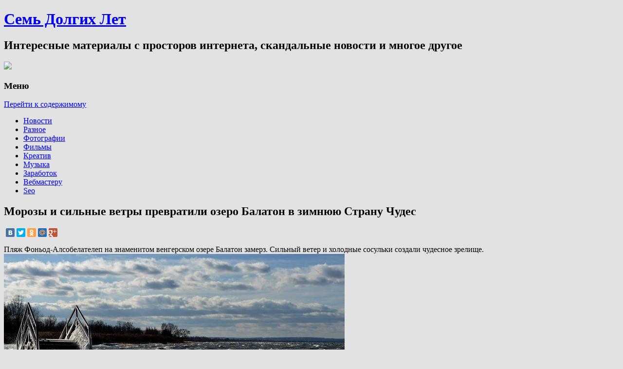

--- FILE ---
content_type: text/html; charset=UTF-8
request_url: http://7ly.ru/2019/01/11/morozy-i-silnye-vetry-prevratili-oze/
body_size: 14152
content:
<!DOCTYPE html>
<!--[if IE 7 | IE 8]>
<html class="ie" lang="ru-RU">
<![endif]-->
<!--[if !(IE 7) | !(IE 8)  ]><!-->
<html lang="ru-RU">
<!--<![endif]-->
<head>
<meta charset="UTF-8" />
<meta name="viewport" content="width=device-width" />
<title>Морозы и сильные ветры превратили озеро Балатон в зимнюю Страну Чудес</title>
<link rel="profile" href="http://gmpg.org/xfn/11" />
<link rel="pingback" href="http://7ly.ru/xmlrpc.php" />
<!--[if lt IE 9]>
<script src="http://7ly.ru/wp-content/themes/twentytwelve/js/html5.js" type="text/javascript"></script>
<![endif]-->

<!-- All in One SEO Pack 2.3.11.4 by Michael Torbert of Semper Fi Web Design[240,319] -->
<meta name="description"  content="Пляж Фоньод-Алсобелателеп на знаменитом венгерском озере Балатон замерз. Сильный ветер и холодные сосульки создали чудесное зрелище. Балатон – самое большое" />

<meta name="keywords"  content="венгрия,красота,места,пейзажная фотография,позитив,туризм,фото" />

<link rel="canonical" href="http://7ly.ru/2019/01/11/morozy-i-silnye-vetry-prevratili-oze/" />
<!-- /all in one seo pack -->
<link rel='dns-prefetch' href='//fonts.googleapis.com' />
<link rel='dns-prefetch' href='//s.w.org' />
<link rel="alternate" type="application/rss+xml" title="Семь Долгих Лет &raquo; Лента" href="http://7ly.ru/feed/" />
<link rel="alternate" type="application/rss+xml" title="Семь Долгих Лет &raquo; Лента комментариев" href="http://7ly.ru/comments/feed/" />
<link rel="alternate" type="application/rss+xml" title="Семь Долгих Лет &raquo; Лента комментариев к &laquo;Морозы и сильные ветры превратили озеро Балатон в зимнюю Страну Чудес&raquo;" href="http://7ly.ru/2019/01/11/morozy-i-silnye-vetry-prevratili-oze/feed/" />
		<script type="text/javascript">
			window._wpemojiSettings = {"baseUrl":"https:\/\/s.w.org\/images\/core\/emoji\/11\/72x72\/","ext":".png","svgUrl":"https:\/\/s.w.org\/images\/core\/emoji\/11\/svg\/","svgExt":".svg","source":{"concatemoji":"http:\/\/7ly.ru\/wp-includes\/js\/wp-emoji-release.min.js?ver=4.9.28"}};
			!function(e,a,t){var n,r,o,i=a.createElement("canvas"),p=i.getContext&&i.getContext("2d");function s(e,t){var a=String.fromCharCode;p.clearRect(0,0,i.width,i.height),p.fillText(a.apply(this,e),0,0);e=i.toDataURL();return p.clearRect(0,0,i.width,i.height),p.fillText(a.apply(this,t),0,0),e===i.toDataURL()}function c(e){var t=a.createElement("script");t.src=e,t.defer=t.type="text/javascript",a.getElementsByTagName("head")[0].appendChild(t)}for(o=Array("flag","emoji"),t.supports={everything:!0,everythingExceptFlag:!0},r=0;r<o.length;r++)t.supports[o[r]]=function(e){if(!p||!p.fillText)return!1;switch(p.textBaseline="top",p.font="600 32px Arial",e){case"flag":return s([55356,56826,55356,56819],[55356,56826,8203,55356,56819])?!1:!s([55356,57332,56128,56423,56128,56418,56128,56421,56128,56430,56128,56423,56128,56447],[55356,57332,8203,56128,56423,8203,56128,56418,8203,56128,56421,8203,56128,56430,8203,56128,56423,8203,56128,56447]);case"emoji":return!s([55358,56760,9792,65039],[55358,56760,8203,9792,65039])}return!1}(o[r]),t.supports.everything=t.supports.everything&&t.supports[o[r]],"flag"!==o[r]&&(t.supports.everythingExceptFlag=t.supports.everythingExceptFlag&&t.supports[o[r]]);t.supports.everythingExceptFlag=t.supports.everythingExceptFlag&&!t.supports.flag,t.DOMReady=!1,t.readyCallback=function(){t.DOMReady=!0},t.supports.everything||(n=function(){t.readyCallback()},a.addEventListener?(a.addEventListener("DOMContentLoaded",n,!1),e.addEventListener("load",n,!1)):(e.attachEvent("onload",n),a.attachEvent("onreadystatechange",function(){"complete"===a.readyState&&t.readyCallback()})),(n=t.source||{}).concatemoji?c(n.concatemoji):n.wpemoji&&n.twemoji&&(c(n.twemoji),c(n.wpemoji)))}(window,document,window._wpemojiSettings);
		</script>
		<style type="text/css">
img.wp-smiley,
img.emoji {
	display: inline !important;
	border: none !important;
	box-shadow: none !important;
	height: 1em !important;
	width: 1em !important;
	margin: 0 .07em !important;
	vertical-align: -0.1em !important;
	background: none !important;
	padding: 0 !important;
}
</style>
<link rel='stylesheet' id='yarppWidgetCss-css'  href='http://7ly.ru/wp-content/plugins/yet-another-related-posts-plugin/style/widget.css?ver=4.9.28' type='text/css' media='all' />
<link rel='stylesheet' id='wp-pagenavi-css'  href='http://7ly.ru/wp-content/plugins/wp-pagenavi/pagenavi-css.css?ver=2.70' type='text/css' media='all' />
<link rel='stylesheet' id='twentytwelve-fonts-css'  href='http://fonts.googleapis.com/css?family=Open+Sans:400italic,700italic,400,700&#038;subset=latin,latin-ext' type='text/css' media='all' />
<link rel='stylesheet' id='twentytwelve-style-css'  href='http://7ly.ru/wp-content/themes/twentytwelve/style.css?ver=4.9.28' type='text/css' media='all' />
<script type='text/javascript' src='http://7ly.ru/wp-includes/js/jquery/jquery.js?ver=1.12.4'></script>
<script type='text/javascript' src='http://7ly.ru/wp-includes/js/jquery/jquery-migrate.min.js?ver=1.4.1'></script>
<link rel='https://api.w.org/' href='http://7ly.ru/wp-json/' />
<link rel="EditURI" type="application/rsd+xml" title="RSD" href="http://7ly.ru/xmlrpc.php?rsd" />
<link rel="wlwmanifest" type="application/wlwmanifest+xml" href="http://7ly.ru/wp-includes/wlwmanifest.xml" /> 
<link rel='prev' title='Siri стала идеальным компаньоном для рэперов' href='http://7ly.ru/2019/01/11/siri-stala-idealnym-kompanonom-dlya-ryep/' />
<link rel='next' title='Отважная корова сбежала по пути на бойню и родила чудесного теленка' href='http://7ly.ru/2019/01/11/otvazhnaya-korova-sbezhala-po-puti-na-boy/' />
<meta name="generator" content="WordPress 4.9.28" />
<link rel='shortlink' href='http://7ly.ru/?p=49201' />
<link rel="alternate" type="application/json+oembed" href="http://7ly.ru/wp-json/oembed/1.0/embed?url=http%3A%2F%2F7ly.ru%2F2019%2F01%2F11%2Fmorozy-i-silnye-vetry-prevratili-oze%2F" />
<link rel="alternate" type="text/xml+oembed" href="http://7ly.ru/wp-json/oembed/1.0/embed?url=http%3A%2F%2F7ly.ru%2F2019%2F01%2F11%2Fmorozy-i-silnye-vetry-prevratili-oze%2F&#038;format=xml" />
<link rel="stylesheet" type="text/css"  href="http://7ly.ru/wp-content/plugins/wp-asc/wp-asc.css" media="screen" /><script type="text/javascript" src="http://7ly.ru/wp-content/plugins/wp-asc/jquery.js"></script><script type="text/javascript" src="http://7ly.ru/wp-content/plugins/wp-asc/wp-asc.js"></script><script type="text/javascript" src="http://7ly.ru/wp-content/plugins/wp-asc/wp-asc-load.js"></script><script type='text/javascript' src='http://7ly.ru/wp-includes/js/tw-sack.min.js?ver=1.6.1'></script>
        <!-- WP DS Blog Map Function -->
        <link rel="stylesheet" href="http://7ly.ru/wp-content/plugins/wp-ds-blog-map/wp-ds-blogmap.css" type="text/css" media="screen" />
                <!-- END WP DS Blog Map Function -->
<!-- <meta name="NextGEN" version="2.1.77" /> -->
<style type="text/css" id="custom-background-css">
body.custom-background { background-color: #e2e2e2; }
</style>
<script type="text/javascript">

  var _gaq = _gaq || [];
  _gaq.push(['_setAccount', 'UA-19005003-1']);
  _gaq.push(['_trackPageview']);

  (function() {
    var ga = document.createElement('script'); ga.type = 'text/javascript'; ga.async = true;
    ga.src = ('https:' == document.location.protocol ? 'https://ssl' : 'http://www') + '.google-analytics.com/ga.js';
    var s = document.getElementsByTagName('script')[0]; s.parentNode.insertBefore(ga, s);
  })();

</script>

<script src="//yandex.st/share/cnt.share.js"></script>

<script type="text/javascript" src="//vk.com/js/api/openapi.js?74"></script>

<script type="text/javascript">
  VK.init({apiId: 4557367, onlyWidgets: true});
</script>

<link rel='stylesheet' id='yarppRelatedCss-css'  href='http://7ly.ru/wp-content/plugins/yet-another-related-posts-plugin/style/related.css?ver=4.9.28' type='text/css' media='all' />
</head>

<body class="post-template-default single single-post postid-49201 single-format-standard custom-background custom-font-enabled">
<div id="page" class="hfeed site">
	<header id="masthead" class="site-header" role="banner">
		<hgroup id="header" class="ir">
			<h1 class="site-title"><a href="http://7ly.ru/" title="Семь Долгих Лет" rel="home">Семь Долгих Лет</a></h1>
			<h2 class="site-description">Интересные материалы с просторов интернета, скандальные новости и многое другое</h2>

		</hgroup>

		<div class="header-ads">
				
<a href="http://www.gogetlinks.net/?inv=uh5780" target=_blank><img src="/images/ban/ggl_468x60_2.gif"></a>



		</div>

		<nav id="site-navigation" class="main-navigation" role="navigation">
			<h3 class="menu-toggle">Меню</h3>
			<div class="skip-link assistive-text"><a href="#content" title="Перейти к содержимому">Перейти к содержимому</a></div>
			<div class="menu-rubriki-container"><ul id="menu-rubriki" class="nav-menu"><li id="menu-item-7642" class="menu-item menu-item-type-taxonomy menu-item-object-category menu-item-7642"><a href="http://7ly.ru/category/news/">Новости</a></li>
<li id="menu-item-7643" class="menu-item menu-item-type-taxonomy menu-item-object-category menu-item-7643"><a href="http://7ly.ru/category/raznoe/">Разное</a></li>
<li id="menu-item-7645" class="menu-item menu-item-type-taxonomy menu-item-object-category current-post-ancestor current-menu-parent current-post-parent menu-item-7645"><a href="http://7ly.ru/category/photo/">Фотографии</a></li>
<li id="menu-item-7644" class="menu-item menu-item-type-taxonomy menu-item-object-category menu-item-7644"><a href="http://7ly.ru/category/films/">Фильмы</a></li>
<li id="menu-item-7640" class="menu-item menu-item-type-taxonomy menu-item-object-category menu-item-7640"><a href="http://7ly.ru/category/creative/">Креатив</a></li>
<li id="menu-item-7641" class="menu-item menu-item-type-taxonomy menu-item-object-category menu-item-7641"><a href="http://7ly.ru/category/musick/">Музыка</a></li>
<li id="menu-item-7639" class="menu-item menu-item-type-taxonomy menu-item-object-category menu-item-7639"><a href="http://7ly.ru/category/money/">Заработок</a></li>
<li id="menu-item-7638" class="menu-item menu-item-type-taxonomy menu-item-object-category menu-item-7638"><a href="http://7ly.ru/category/webmaster/">Вебмастеру</a></li>
<li id="menu-item-7637" class="menu-item menu-item-type-taxonomy menu-item-object-category menu-item-7637"><a href="http://7ly.ru/category/seo/">Seo</a></li>
</ul></div>		</nav><!-- #site-navigation -->

			</header><!-- #masthead -->

	<div id="main" class="wrapper">
	<div id="primary" class="site-content">
		<div id="content" role="main">

											
	<article id="post-49201" class="post-49201 post type-post status-publish format-standard hentry category-krasota category-ochevidnoe-neveroyatnoe category-pozitiv-2 category-priroda-2 category-puteshestviya-2 category-set category-strany-i-narody category-turizm-2 category-photo tag-vengriya tag-krasota tag-mesta tag-peyzazhnaya-fotografiya tag-pozitiv tag-turizm tag-foto">
				<header class="entry-header">
									<h1 class="entry-title">Морозы и сильные ветры превратили озеро Балатон в зимнюю Страну Чудес</h1>
										<!--<div class="comments-link">
					<a href="http://7ly.ru/2019/01/11/morozy-i-silnye-vetry-prevratili-oze/#respond"><span class="leave-reply">Высказаться</span></a>				</div>-->
			
			<div style="clear: both; margin-top: 15px;">
			<div class="yashare-auto-init" data-yashareLink="http://7ly.ru/2019/01/11/morozy-i-silnye-vetry-prevratili-oze/" data-yashareTitle="Морозы и сильные ветры превратили озеро Балатон в зимнюю Страну Чудес" data-yashareQuickServices="vkontakte,facebook,twitter,odnoklassniki,moimir,gplus,yaru" data-yashareTheme="counter" data-yashareType="small"></div>
			</div>

		</header><!-- .entry-header -->

				<div class="entry-content">
							<p>Пляж Фоньод-Алсобелателеп на знаменитом венгерском озере Балатон замерз. Сильный ветер и холодные сосульки создали чудесное зрелище. <img class="aligncenter size-full wp-image-49207" src="http://7ly.ru/wp-content/uploads/2019/01/Wonderful-Balaton-lake-5c35ac6f2be31__700.jpg" alt="" width="700" height="467" srcset="http://7ly.ru/wp-content/uploads/2019/01/Wonderful-Balaton-lake-5c35ac6f2be31__700.jpg 700w, http://7ly.ru/wp-content/uploads/2019/01/Wonderful-Balaton-lake-5c35ac6f2be31__700-300x200.jpg 300w, http://7ly.ru/wp-content/uploads/2019/01/Wonderful-Balaton-lake-5c35ac6f2be31__700-624x416.jpg 624w" sizes="(max-width: 700px) 100vw, 700px" /><span id="more-49201"></span> Балатон – самое большое озеро в центральной Европе. <img class="aligncenter size-full wp-image-49221" src="http://7ly.ru/wp-content/uploads/2019/01/Wonderful-Balaton-lake-5c35aaf9b4999__700.jpg" alt="" width="700" height="467" srcset="http://7ly.ru/wp-content/uploads/2019/01/Wonderful-Balaton-lake-5c35aaf9b4999__700.jpg 700w, http://7ly.ru/wp-content/uploads/2019/01/Wonderful-Balaton-lake-5c35aaf9b4999__700-300x200.jpg 300w, http://7ly.ru/wp-content/uploads/2019/01/Wonderful-Balaton-lake-5c35aaf9b4999__700-624x416.jpg 624w" sizes="(max-width: 700px) 100vw, 700px" />Оно славится и несколькими интересными фактами. <img class="aligncenter size-full wp-image-49203" src="http://7ly.ru/wp-content/uploads/2019/01/Wonderful-Balaton-lake-5c35abb4577f0__700.jpg" alt="" width="700" height="467" srcset="http://7ly.ru/wp-content/uploads/2019/01/Wonderful-Balaton-lake-5c35abb4577f0__700.jpg 700w, http://7ly.ru/wp-content/uploads/2019/01/Wonderful-Balaton-lake-5c35abb4577f0__700-300x200.jpg 300w, http://7ly.ru/wp-content/uploads/2019/01/Wonderful-Balaton-lake-5c35abb4577f0__700-624x416.jpg 624w" sizes="(max-width: 700px) 100vw, 700px" /> Один из них – средний уровень радиоактивности его воды. <img class="aligncenter size-full wp-image-49202" src="http://7ly.ru/wp-content/uploads/2019/01/Wonderful-Balaton-lake-5c35ab8e217f1__700.jpg" alt="" width="700" height="467" srcset="http://7ly.ru/wp-content/uploads/2019/01/Wonderful-Balaton-lake-5c35ab8e217f1__700.jpg 700w, http://7ly.ru/wp-content/uploads/2019/01/Wonderful-Balaton-lake-5c35ab8e217f1__700-300x200.jpg 300w, http://7ly.ru/wp-content/uploads/2019/01/Wonderful-Balaton-lake-5c35ab8e217f1__700-624x416.jpg 624w" sizes="(max-width: 700px) 100vw, 700px" />Шокированы? На самом деле тут нет ничего страшного. <img class="aligncenter size-full wp-image-49222" src="http://7ly.ru/wp-content/uploads/2019/01/Wonderful-Balaton-lake-5c35aafe7ed63__700.jpg" alt="" width="700" height="1050" srcset="http://7ly.ru/wp-content/uploads/2019/01/Wonderful-Balaton-lake-5c35aafe7ed63__700.jpg 700w, http://7ly.ru/wp-content/uploads/2019/01/Wonderful-Balaton-lake-5c35aafe7ed63__700-200x300.jpg 200w, http://7ly.ru/wp-content/uploads/2019/01/Wonderful-Balaton-lake-5c35aafe7ed63__700-683x1024.jpg 683w, http://7ly.ru/wp-content/uploads/2019/01/Wonderful-Balaton-lake-5c35aafe7ed63__700-624x936.jpg 624w" sizes="(max-width: 700px) 100vw, 700px" />Вода Балатона содержит растворенные газы и минералы.  <img class="aligncenter size-full wp-image-49223" src="http://7ly.ru/wp-content/uploads/2019/01/Wonderful-Balaton-lake-5c35ab6c1c9c1__700.jpg" alt="" width="700" height="467" srcset="http://7ly.ru/wp-content/uploads/2019/01/Wonderful-Balaton-lake-5c35ab6c1c9c1__700.jpg 700w, http://7ly.ru/wp-content/uploads/2019/01/Wonderful-Balaton-lake-5c35ab6c1c9c1__700-300x200.jpg 300w, http://7ly.ru/wp-content/uploads/2019/01/Wonderful-Balaton-lake-5c35ab6c1c9c1__700-624x416.jpg 624w" sizes="(max-width: 700px) 100vw, 700px" />Потому она не только не опасна, но очень полезна при ревматических и нервных расстройствах, для послеоперационного восстановления и т. п.<img class="aligncenter size-full wp-image-49220" src="http://7ly.ru/wp-content/uploads/2019/01/Wonderful-Balaton-lake-5c35aa1129dd1__700.jpg" alt="" width="700" height="467" srcset="http://7ly.ru/wp-content/uploads/2019/01/Wonderful-Balaton-lake-5c35aa1129dd1__700.jpg 700w, http://7ly.ru/wp-content/uploads/2019/01/Wonderful-Balaton-lake-5c35aa1129dd1__700-300x200.jpg 300w, http://7ly.ru/wp-content/uploads/2019/01/Wonderful-Balaton-lake-5c35aa1129dd1__700-624x416.jpg 624w" sizes="(max-width: 700px) 100vw, 700px" /> <img class="aligncenter size-full wp-image-49219" src="http://7ly.ru/wp-content/uploads/2019/01/Wonderful-Balaton-lake-5c35a98373895__700.jpg" alt="" width="700" height="467" srcset="http://7ly.ru/wp-content/uploads/2019/01/Wonderful-Balaton-lake-5c35a98373895__700.jpg 700w, http://7ly.ru/wp-content/uploads/2019/01/Wonderful-Balaton-lake-5c35a98373895__700-300x200.jpg 300w, http://7ly.ru/wp-content/uploads/2019/01/Wonderful-Balaton-lake-5c35a98373895__700-624x416.jpg 624w" sizes="(max-width: 700px) 100vw, 700px" /><img class="aligncenter size-full wp-image-49205" src="http://7ly.ru/wp-content/uploads/2019/01/Wonderful-Balaton-lake-5c35abcbe8e45__700.jpg" alt="" width="700" height="467" srcset="http://7ly.ru/wp-content/uploads/2019/01/Wonderful-Balaton-lake-5c35abcbe8e45__700.jpg 700w, http://7ly.ru/wp-content/uploads/2019/01/Wonderful-Balaton-lake-5c35abcbe8e45__700-300x200.jpg 300w, http://7ly.ru/wp-content/uploads/2019/01/Wonderful-Balaton-lake-5c35abcbe8e45__700-624x416.jpg 624w" sizes="(max-width: 700px) 100vw, 700px" /> <img class="aligncenter size-full wp-image-49218" src="http://7ly.ru/wp-content/uploads/2019/01/Wonderful-Balaton-lake-5c35a977c4f59__700.jpg" alt="" width="700" height="467" srcset="http://7ly.ru/wp-content/uploads/2019/01/Wonderful-Balaton-lake-5c35a977c4f59__700.jpg 700w, http://7ly.ru/wp-content/uploads/2019/01/Wonderful-Balaton-lake-5c35a977c4f59__700-300x200.jpg 300w, http://7ly.ru/wp-content/uploads/2019/01/Wonderful-Balaton-lake-5c35a977c4f59__700-624x416.jpg 624w" sizes="(max-width: 700px) 100vw, 700px" /> <img class="aligncenter size-full wp-image-49216" src="http://7ly.ru/wp-content/uploads/2019/01/Wonderful-Balaton-lake-5c35b093eaae4__700.jpg" alt="" width="700" height="467" srcset="http://7ly.ru/wp-content/uploads/2019/01/Wonderful-Balaton-lake-5c35b093eaae4__700.jpg 700w, http://7ly.ru/wp-content/uploads/2019/01/Wonderful-Balaton-lake-5c35b093eaae4__700-300x200.jpg 300w, http://7ly.ru/wp-content/uploads/2019/01/Wonderful-Balaton-lake-5c35b093eaae4__700-624x416.jpg 624w" sizes="(max-width: 700px) 100vw, 700px" /> <img class="aligncenter size-full wp-image-49217" src="http://7ly.ru/wp-content/uploads/2019/01/Wonderful-Balaton-lake-5c35a97e06174__700.jpg" alt="" width="700" height="467" srcset="http://7ly.ru/wp-content/uploads/2019/01/Wonderful-Balaton-lake-5c35a97e06174__700.jpg 700w, http://7ly.ru/wp-content/uploads/2019/01/Wonderful-Balaton-lake-5c35a97e06174__700-300x200.jpg 300w, http://7ly.ru/wp-content/uploads/2019/01/Wonderful-Balaton-lake-5c35a97e06174__700-624x416.jpg 624w" sizes="(max-width: 700px) 100vw, 700px" /><img class="aligncenter size-full wp-image-49215" src="http://7ly.ru/wp-content/uploads/2019/01/Wonderful-Balaton-lake-5c35b00a3a10d__700.jpg" alt="" width="700" height="467" srcset="http://7ly.ru/wp-content/uploads/2019/01/Wonderful-Balaton-lake-5c35b00a3a10d__700.jpg 700w, http://7ly.ru/wp-content/uploads/2019/01/Wonderful-Balaton-lake-5c35b00a3a10d__700-300x200.jpg 300w, http://7ly.ru/wp-content/uploads/2019/01/Wonderful-Balaton-lake-5c35b00a3a10d__700-624x416.jpg 624w" sizes="(max-width: 700px) 100vw, 700px" /> <img class="aligncenter size-full wp-image-49214" src="http://7ly.ru/wp-content/uploads/2019/01/Wonderful-Balaton-lake-5c35add056617__700.jpg" alt="" width="700" height="1050" srcset="http://7ly.ru/wp-content/uploads/2019/01/Wonderful-Balaton-lake-5c35add056617__700.jpg 700w, http://7ly.ru/wp-content/uploads/2019/01/Wonderful-Balaton-lake-5c35add056617__700-200x300.jpg 200w, http://7ly.ru/wp-content/uploads/2019/01/Wonderful-Balaton-lake-5c35add056617__700-683x1024.jpg 683w, http://7ly.ru/wp-content/uploads/2019/01/Wonderful-Balaton-lake-5c35add056617__700-624x936.jpg 624w" sizes="(max-width: 700px) 100vw, 700px" /> <img class="aligncenter size-full wp-image-49213" src="http://7ly.ru/wp-content/uploads/2019/01/Wonderful-Balaton-lake-5c35adb93713e__700.jpg" alt="" width="700" height="467" srcset="http://7ly.ru/wp-content/uploads/2019/01/Wonderful-Balaton-lake-5c35adb93713e__700.jpg 700w, http://7ly.ru/wp-content/uploads/2019/01/Wonderful-Balaton-lake-5c35adb93713e__700-300x200.jpg 300w, http://7ly.ru/wp-content/uploads/2019/01/Wonderful-Balaton-lake-5c35adb93713e__700-624x416.jpg 624w" sizes="(max-width: 700px) 100vw, 700px" /> <img class="aligncenter size-full wp-image-49212" src="http://7ly.ru/wp-content/uploads/2019/01/Wonderful-Balaton-lake-5c35ad1892b19__700.jpg" alt="" width="700" height="467" srcset="http://7ly.ru/wp-content/uploads/2019/01/Wonderful-Balaton-lake-5c35ad1892b19__700.jpg 700w, http://7ly.ru/wp-content/uploads/2019/01/Wonderful-Balaton-lake-5c35ad1892b19__700-300x200.jpg 300w, http://7ly.ru/wp-content/uploads/2019/01/Wonderful-Balaton-lake-5c35ad1892b19__700-624x416.jpg 624w" sizes="(max-width: 700px) 100vw, 700px" /> <img class="aligncenter size-full wp-image-49211" src="http://7ly.ru/wp-content/uploads/2019/01/Wonderful-Balaton-lake-5c35ad76a3282__700.jpg" alt="" width="700" height="1050" srcset="http://7ly.ru/wp-content/uploads/2019/01/Wonderful-Balaton-lake-5c35ad76a3282__700.jpg 700w, http://7ly.ru/wp-content/uploads/2019/01/Wonderful-Balaton-lake-5c35ad76a3282__700-200x300.jpg 200w, http://7ly.ru/wp-content/uploads/2019/01/Wonderful-Balaton-lake-5c35ad76a3282__700-683x1024.jpg 683w, http://7ly.ru/wp-content/uploads/2019/01/Wonderful-Balaton-lake-5c35ad76a3282__700-624x936.jpg 624w" sizes="(max-width: 700px) 100vw, 700px" /> <img class="aligncenter size-full wp-image-49210" src="http://7ly.ru/wp-content/uploads/2019/01/Wonderful-Balaton-lake-5c35ad38b4004__700.jpg" alt="" width="700" height="1050" srcset="http://7ly.ru/wp-content/uploads/2019/01/Wonderful-Balaton-lake-5c35ad38b4004__700.jpg 700w, http://7ly.ru/wp-content/uploads/2019/01/Wonderful-Balaton-lake-5c35ad38b4004__700-200x300.jpg 200w, http://7ly.ru/wp-content/uploads/2019/01/Wonderful-Balaton-lake-5c35ad38b4004__700-683x1024.jpg 683w, http://7ly.ru/wp-content/uploads/2019/01/Wonderful-Balaton-lake-5c35ad38b4004__700-624x936.jpg 624w" sizes="(max-width: 700px) 100vw, 700px" /> <img class="aligncenter size-full wp-image-49209" src="http://7ly.ru/wp-content/uploads/2019/01/Wonderful-Balaton-lake-5c35ad6ec4e35__700.jpg" alt="" width="700" height="1050" srcset="http://7ly.ru/wp-content/uploads/2019/01/Wonderful-Balaton-lake-5c35ad6ec4e35__700.jpg 700w, http://7ly.ru/wp-content/uploads/2019/01/Wonderful-Balaton-lake-5c35ad6ec4e35__700-200x300.jpg 200w, http://7ly.ru/wp-content/uploads/2019/01/Wonderful-Balaton-lake-5c35ad6ec4e35__700-683x1024.jpg 683w, http://7ly.ru/wp-content/uploads/2019/01/Wonderful-Balaton-lake-5c35ad6ec4e35__700-624x936.jpg 624w" sizes="(max-width: 700px) 100vw, 700px" /> <img class="aligncenter size-full wp-image-49208" src="http://7ly.ru/wp-content/uploads/2019/01/Wonderful-Balaton-lake-5c35ac6396f83__700.jpg" alt="" width="700" height="467" srcset="http://7ly.ru/wp-content/uploads/2019/01/Wonderful-Balaton-lake-5c35ac6396f83__700.jpg 700w, http://7ly.ru/wp-content/uploads/2019/01/Wonderful-Balaton-lake-5c35ac6396f83__700-300x200.jpg 300w, http://7ly.ru/wp-content/uploads/2019/01/Wonderful-Balaton-lake-5c35ac6396f83__700-624x416.jpg 624w" sizes="(max-width: 700px) 100vw, 700px" /> <img class="aligncenter size-full wp-image-49206" src="http://7ly.ru/wp-content/uploads/2019/01/Wonderful-Balaton-lake-5c35ac4e2e09f__700.jpg" alt="" width="700" height="1050" srcset="http://7ly.ru/wp-content/uploads/2019/01/Wonderful-Balaton-lake-5c35ac4e2e09f__700.jpg 700w, http://7ly.ru/wp-content/uploads/2019/01/Wonderful-Balaton-lake-5c35ac4e2e09f__700-200x300.jpg 200w, http://7ly.ru/wp-content/uploads/2019/01/Wonderful-Balaton-lake-5c35ac4e2e09f__700-683x1024.jpg 683w, http://7ly.ru/wp-content/uploads/2019/01/Wonderful-Balaton-lake-5c35ac4e2e09f__700-624x936.jpg 624w" sizes="(max-width: 700px) 100vw, 700px" /> <img class="aligncenter size-full wp-image-49204" src="http://7ly.ru/wp-content/uploads/2019/01/Wonderful-Balaton-lake-5c35abbf7cfa2__700.jpg" alt="" width="700" height="467" srcset="http://7ly.ru/wp-content/uploads/2019/01/Wonderful-Balaton-lake-5c35abbf7cfa2__700.jpg 700w, http://7ly.ru/wp-content/uploads/2019/01/Wonderful-Balaton-lake-5c35abbf7cfa2__700-300x200.jpg 300w, http://7ly.ru/wp-content/uploads/2019/01/Wonderful-Balaton-lake-5c35abbf7cfa2__700-624x416.jpg 624w" sizes="(max-width: 700px) 100vw, 700px" /></p>
<div class='yarpp-related'>
<p>Похожие записи:</p><ol>
<li><a href="http://7ly.ru/2016/02/09/master-peyzazhnoy-fotografii-stranu-ch/" rel="bookmark" title="Мастер пейзажной фотографии: Страну чудес можно найти в пяти минутах от дома">Мастер пейзажной фотографии: Страну чудес можно найти в пяти минутах от дома </a></li>
<li><a href="http://7ly.ru/2017/06/06/ozero-kotoroe-prikhodit-i-ukhodit/" rel="bookmark" title="Озеро, которое приходит и уходит">Озеро, которое приходит и уходит </a></li>
<li><a href="http://7ly.ru/2012/04/09/camoe-bolshoe-ozero-farerskix-ostorovov-ozero-sorvagsvatn/" rel="bookmark" title="Cамое большое озеро Фарерских осторовов &#8212; Озеро Сорвагсватн">Cамое большое озеро Фарерских осторовов &#8212; Озеро Сорвагсватн </a></li>
<li><a href="http://7ly.ru/2015/11/30/luchshe-vsego-snimat-blagorodnykh-olen/" rel="bookmark" title="Лучше всего снимать благородных оленей&#8230; в центре Лондона">Лучше всего снимать благородных оленей&#8230; в центре Лондона </a></li>
<li><a href="http://7ly.ru/2016/02/27/yeskimosskie-iglu-v-xxi-veke-khaytek-i-seve/" rel="bookmark" title="Эскимосские иглу в XXI веке: хайтек и северное сияние">Эскимосские иглу в XXI веке: хайтек и северное сияние </a></li>
</ol>
</div>
					</div><!-- .entry-content -->
				<footer class="entry-meta">
			Категория: <a href="http://7ly.ru/category/krasota/" rel="category tag">Красота</a>, <a href="http://7ly.ru/category/ochevidnoe-neveroyatnoe/" rel="category tag">Очевидное-невероятное</a>, <a href="http://7ly.ru/category/pozitiv-2/" rel="category tag">Позитив</a>, <a href="http://7ly.ru/category/priroda-2/" rel="category tag">Природа</a>, <a href="http://7ly.ru/category/puteshestviya-2/" rel="category tag">Путешествия</a>, <a href="http://7ly.ru/category/set/" rel="category tag">Самое самое</a>, <a href="http://7ly.ru/category/strany-i-narody/" rel="category tag">Страны и народы</a>, <a href="http://7ly.ru/category/turizm-2/" rel="category tag">Туризм</a>, <a href="http://7ly.ru/category/photo/" rel="category tag">Фотографии</a> Метки: <a href="http://7ly.ru/tag/vengriya/" rel="tag">венгрия</a>, <a href="http://7ly.ru/tag/krasota/" rel="tag">красота</a>, <a href="http://7ly.ru/tag/mesta/" rel="tag">места</a>, <a href="http://7ly.ru/tag/peyzazhnaya-fotografiya/" rel="tag">пейзажная фотография</a>, <a href="http://7ly.ru/tag/pozitiv/" rel="tag">позитив</a>, <a href="http://7ly.ru/tag/turizm/" rel="tag">туризм</a>, <a href="http://7ly.ru/tag/foto/" rel="tag">фото</a> <div>Опубликовано: <a href="http://7ly.ru/2019/01/11/morozy-i-silnye-vetry-prevratili-oze/" title="17:01" rel="bookmark"><time class="entry-date" datetime="2019-01-11T17:01:24+00:00" pubdate>11 января 2019</time></a></div>								</footer><!-- .entry-meta -->
	</article><!-- #post -->
				<nav class="nav-single">
					<h3 class="assistive-text">Навигация по записям</h3>
					<span class="nav-previous">&larr; <a href="http://7ly.ru/2019/01/11/siri-stala-idealnym-kompanonom-dlya-ryep/" rel="prev">Siri стала идеальным компаньоном для рэперов</a></span>
					<span class="nav-next"><a href="http://7ly.ru/2019/01/11/otvazhnaya-korova-sbezhala-po-puti-na-boy/" rel="next">Отважная корова сбежала по пути на бойню и родила чудесного теленка</a> &rarr;</span>
				</nav><!-- .nav-single -->
				<div class="teaserads">
					<strong style="display:block;margin:0 0 10px 0;">Интересное на других сайтах:</strong>
										<div style="margin: 10px"><div id="amvnewsruplaceholder" style="min-height: 110px;"></div>
<script>$.getScript("http://amvnews.ru/jsoutasync.php?num=3&width=150");</script></div>				</div>
				
<div id="comments" class="comments-area">

	
	
		<div id="respond" class="comment-respond">
		<h3 id="reply-title" class="comment-reply-title">Добавить комментарий <small><a rel="nofollow" id="cancel-comment-reply-link" href="/2019/01/11/morozy-i-silnye-vetry-prevratili-oze/#respond" style="display:none;">Отменить ответ</a></small></h3>			<form action="http://7ly.ru/wp-comments-post.php" method="post" id="commentform" class="comment-form">
				<p class="comment-notes"><span id="email-notes">Ваш e-mail не будет опубликован.</span> Обязательные поля помечены <span class="required">*</span></p><p class="comment-form-comment"><label for="comment">Комментарий</label> <textarea id="comment" name="comment" cols="45" rows="8" maxlength="65525" required="required"></textarea></p><p class="comment-form-author"><label for="author">Имя <span class="required">*</span></label> <input id="author" name="author" type="text" value="" size="30" maxlength="245" required='required' /></p>
<p class="comment-form-email"><label for="email">E-mail <span class="required">*</span></label> <input id="email" name="email" type="text" value="" size="30" maxlength="100" aria-describedby="email-notes" required='required' /></p>
<p class="comment-form-url"><label for="url">Сайт</label> <input id="url" name="url" type="text" value="" size="30" maxlength="200" /></p>
<p class="form-submit"><input name="submit" type="submit" id="submit" class="submit" value="Отправить комментарий" /> <input type='hidden' name='comment_post_ID' value='49201' id='comment_post_ID' />
<input type='hidden' name='comment_parent' id='comment_parent' value='0' />
</p><p style="display: none;"><input type="hidden" id="akismet_comment_nonce" name="akismet_comment_nonce" value="5750abd205" /></p><p style="display: none;"><input type="hidden" id="ak_js" name="ak_js" value="111"/></p>			</form>
			</div><!-- #respond -->
	
</div><!-- #comments .comments-area -->

<div id="vk_comments"></div>
<script type="text/javascript">
VK.Widgets.Comments("vk_comments", {limit: 5, width: "624", attach: "*"});
</script>
			
		</div><!-- #content -->
	</div><!-- #primary -->


			<div id="secondary" class="widget-area" role="complementary">
			<aside id="text-10" class="widget widget_text"><h3 class="widget-title">Группа в вконтакте</h3>			<div class="textwidget"><script type="text/javascript" src="//vk.com/js/api/openapi.js?60"></script>

<!-- VK Widget -->
<div id="vk_groups"></div>
<script type="text/javascript">
VK.Widgets.Group("vk_groups", {mode: 0, width: "280", height: "290"}, 31922479);
</script></div>
		</aside><aside id="text-4" class="widget widget_text"><h3 class="widget-title">Подписаться</h3>			<div class="textwidget"><noindex><center><div style="margin: 5px 0px;"><a rel="nofollow" href="http://7ly.ru/goto/http://feeds.feedburner.com/blog-Dulesova-Semyona"><img src="http://feeds.feedburner.com/~fc/blog-Dulesova-Semyona?bg=FFFFFF&amp;fg=000000&amp;anim=1&amp;label=listeners" height="26" width="88" style="border:0" alt="" /></a> &nbsp;&nbsp;&nbsp; <a href="https://twitter.com/7lyru" class="twitter-follow-button" data-show-count="false" data-lang="ru" data-size="large">Читать @7lyru</a>
<script>!function(d,s,id){var js,fjs=d.getElementsByTagName(s)[0],p=/^http:/.test(d.location)?'http':'https';if(!d.getElementById(id)){js=d.createElement(s);js.id=id;js.src=p+'://platform.twitter.com/widgets.js';fjs.parentNode.insertBefore(js,fjs);}}(document, 'script', 'twitter-wjs');</script></div>
<form style="border:1px solid #ccc;padding:3px;text-align:center;" action="http://feedburner.google.com/fb/a/mailverify" method="post" target="popupwindow" onsubmit="window.open('http://feedburner.google.com/fb/a/mailverify?uri=blog-Dulesova-Semyona', 'popupwindow', 'scrollbars=yes,width=550,height=520');return true"><div style="margin: 5px 0px;">Введите свой email адрес</div><div style="margin: 5px 0px;"><input type="text" style="width:140px" name="email"/></div><div style="margin: 5px 0px;"><input type="hidden" value="blog-Dulesova-Semyona" name="uri"/><input type="hidden" name="loc" value="ru_RU"/><input type="submit" value="Подписаться" /></div></form></center></noindex></div>
		</aside><aside id="text-5" class="widget widget_text">			<div class="textwidget"><script type="text/javascript">
<!--
var _acic={dataProvider:10};(function(){var e=document.createElement("script");e.type="text/javascript";e.async=true;e.src="https://www.acint.net/aci.js";var t=document.getElementsByTagName("script")[0];t.parentNode.insertBefore(e,t)})()
//-->
</script><!--655789892920--><div id='lBFx_655789892920'></div><!--7447c495--><!--7447c495--><!--e4fc2d46--><!--e4fc2d46--><script async="async" src="https://w.uptolike.com/widgets/v1/zp.js?pid=638789" type="text/javascript"></script></div>
		</aside>		<aside id="recent-posts-3" class="widget widget_recent_entries">		<h3 class="widget-title">Последние записи</h3>		<ul>
											<li>
					<a href="http://7ly.ru/2023/06/08/36-letnyaya-mama-iz-nyu-yorka-vyshla-za-ii-i-s/">36-летняя мама из Нью-Йорка вышла за ИИ и считает брак идеальным</a>
									</li>
											<li>
					<a href="http://7ly.ru/2023/04/06/stareyshaya-koshka-v-mire-gotovitsya-praz/">Старейшая кошка в мире готовится праздновать 32-летие</a>
									</li>
											<li>
					<a href="http://7ly.ru/2022/08/03/prekrasnyy-shotlandskiy-ostrov-s-vido/">Прекрасный шотландский остров с видом на Ирландию продают дешевле квартиры в Лондоне</a>
									</li>
											<li>
					<a href="http://7ly.ru/2022/07/20/v-britanii-nastal-samyy-zharkiy-den-rt/">В Британии настал самый жаркий день: ртуть стремится от 40 к 43°C</a>
									</li>
											<li>
					<a href="http://7ly.ru/2022/07/13/yelektrik-stal-korolem-ostrova-pobedi/">Электрик стал королем острова, победив сотни претендентов со всего мира</a>
									</li>
											<li>
					<a href="http://7ly.ru/2022/07/11/zhiteli-shri-lanki-ustroili-vechnyy-praz/">Жители Шри-Ланки устроили вечный праздник в президентском дворце</a>
									</li>
											<li>
					<a href="http://7ly.ru/2022/07/08/britanskiy-yeks-svyashhennik-katnulsya-na-29/">Британский экс-священник катнулся на 2,9 тыс. км до Рима с виолончелью на велике</a>
									</li>
											<li>
					<a href="http://7ly.ru/2022/07/06/samaya-redkaya-v-mire-trekhlapaya-cherepakh/">Самая редкая в мире трехлапая черепаха освоила ролики</a>
									</li>
											<li>
					<a href="http://7ly.ru/2022/07/05/v-britanskoy-kolumbii-kot-otognal-med/">В Британской Колумбии кот отогнал медведя от подъезда хозяина</a>
									</li>
											<li>
					<a href="http://7ly.ru/2022/07/02/ilon-mask-prerval-devyatidnevnoe-molch/">Илон Маск прервал девятидневное молчание и зашел к Папе</a>
									</li>
											<li>
					<a href="http://7ly.ru/2022/06/26/kitaec-otbilsya-ot-snosa-doma-feyerver/">Китаец отбился от сноса дома фейерверками</a>
									</li>
											<li>
					<a href="http://7ly.ru/2022/06/09/birmingemskie-musulmane-khotyat-pere/">Бирмингемские мусульмане хотят перестроить паб в мечеть</a>
									</li>
											<li>
					<a href="http://7ly.ru/2022/05/31/kartina-kotoroy-zaplatili-za-buterbr/">Картина, которой заплатили за бутерброды с сыром, принесла владельцам тысячи долларов</a>
									</li>
											<li>
					<a href="http://7ly.ru/2022/05/06/britanec-iz-za-pandemii-6-let-prozhil-s-p/">Британец из-за пандемии 6 лет прожил с пенисом, пришитым к руке</a>
									</li>
											<li>
					<a href="http://7ly.ru/2022/04/26/britanka-vyshla-zamuzh-za-kota-chtoby-obo/">Британка вышла замуж за кота, чтобы обойти ограничения домовладельца</a>
									</li>
											<li>
					<a href="http://7ly.ru/2022/04/11/mir-gotovitsya-k-poyavleniyu-samoy-male/">Мир готовится к появлению «самой маленькой плохой девочки»</a>
									</li>
											<li>
					<a href="http://7ly.ru/2022/02/17/godovalyy-shopogolik-kupil-mebeli-na-2-t/">Годовалый шопоголик купил мебели на $2 тысячи</a>
									</li>
											<li>
					<a href="http://7ly.ru/2022/02/04/foto-s-yetoy-stranicy-na-fb-dokazyvayut-ch/">Фото с этой страницы на ФБ доказывают, что люди не похожи ни на какие другие виды</a>
									</li>
											<li>
					<a href="http://7ly.ru/2022/01/17/britanka-ne-zamechala-graffiti-byenksi/">Британка не замечала граффити Бэнкси на своем доме, пока не увидела его в интернете</a>
									</li>
											<li>
					<a href="http://7ly.ru/2022/01/15/rossiyane-otdayut-basnoslovnye-dengi/">Россияне отдают баснословные деньги за «чипсины редкой формы»</a>
									</li>
											<li>
					<a href="http://7ly.ru/2021/12/15/vlasti-kostromy-prosyat-ne-smotret-na/">Власти Костромы просят не смотреть на их Снегурочку днем</a>
									</li>
											<li>
					<a href="http://7ly.ru/2021/12/15/britanskomu-dedushke-vystavili-gigan/">Британскому дедушке выставили гигантский счет за Рождество, но он доволен</a>
									</li>
											<li>
					<a href="http://7ly.ru/2021/12/10/v-italii-sozdan-pervyy-letayushhiy-robot/">В Италии создан первый летающий робот-гуманоид</a>
									</li>
											<li>
					<a href="http://7ly.ru/2021/12/09/kogda-partner-vdvoe-starshe/">Когда партнер вдвое старше…</a>
									</li>
											<li>
					<a href="http://7ly.ru/2021/12/09/yekskursiya-po-stareyshey-nauchnoy-nudis/">Экскурсия по старейшей научной нудистской библиотеке США</a>
									</li>
											<li>
					<a href="http://7ly.ru/2021/12/09/v-saudovskoy-aravii-desyatki-verblyudo/">В Саудовской Аравии десятки верблюдов сняли с конкурса красоты за ботокс и подтяжки</a>
									</li>
											<li>
					<a href="http://7ly.ru/2021/12/07/ya-robot-voplotilsya-v-zhizn-let-na-15-ra/">«Я, робот» воплотился в жизнь лет на 15 раньше</a>
									</li>
											<li>
					<a href="http://7ly.ru/2021/11/26/uzhasno-prekrasnye-stokovye-foto-nashe/">Ужасно прекрасные стоковые фото нашей работы (ч. 2)</a>
									</li>
											<li>
					<a href="http://7ly.ru/2021/11/26/do-smeshnogo-plokhie-stokovye-foto-vashe/">До смешного плохие стоковые фото вашей работы</a>
									</li>
											<li>
					<a href="http://7ly.ru/2021/11/26/samye-nelepye-i-toksichnye-zaprosy-byv/">Самые нелепые и токсичные запросы бывших</a>
									</li>
											<li>
					<a href="http://7ly.ru/2021/11/25/v-gollandii-izobreli-pervyy-v-mire-vod/">В Голландии изобрели первый в мире водородный велосипед</a>
									</li>
											<li>
					<a href="http://7ly.ru/2021/11/25/tiktok-mamy-bosonozhki-sobral-okolo-100-t/">Тикток мамы-босоножки собрал около 100 тысяч лайков</a>
									</li>
											<li>
					<a href="http://7ly.ru/2021/11/03/samye-smeshnye-fotki-zhivotnykh-2020/">Самые смешные фотки животных – 2020</a>
									</li>
											<li>
					<a href="http://7ly.ru/2021/10/01/dyuzhina-khudshikh-opisaniy-luchshikh-filmo/">Дюжина худших описаний лучших фильмов</a>
									</li>
											<li>
					<a href="http://7ly.ru/2021/08/25/mirovoy-top-40-obiteley-zla/">Мировой топ-40 обителей зла</a>
									</li>
											<li>
					<a href="http://7ly.ru/2021/06/18/sredi-privitykh-razygrayut-3-derevni-s-na/">Среди привитых разыграют 3 деревни с населением: вакцинация как генератор позитива</a>
									</li>
											<li>
					<a href="http://7ly.ru/2021/06/12/9-snogsshibatelnykh-faktov-ot-chitatele/">9 сногсшибательных фактов от читателей Bored Panda</a>
									</li>
											<li>
					<a href="http://7ly.ru/2021/05/21/9-faktov-v-kotorye-nevozmozhno-poverit/">9 фактов, в которые невозможно поверить</a>
									</li>
											<li>
					<a href="http://7ly.ru/2021/02/28/8-sposobov-vernutsya-v-son-nou-khau-ot-yek/">8 способов вернуться в сон: ноу-хау от экспертов</a>
									</li>
											<li>
					<a href="http://7ly.ru/2021/02/03/chto-znachit-byt-krasivoy-v-23-stranakh-mi/">Что значит быть красивой в 23 странах мира</a>
									</li>
					</ul>
		</aside><aside id="archives-5" class="widget widget_archive"><h3 class="widget-title">Архив</h3>		<ul>
			<li><a href='http://7ly.ru/2023/06/'>Июнь 2023</a></li>
	<li><a href='http://7ly.ru/2023/04/'>Апрель 2023</a></li>
	<li><a href='http://7ly.ru/2022/08/'>Август 2022</a></li>
	<li><a href='http://7ly.ru/2022/07/'>Июль 2022</a></li>
	<li><a href='http://7ly.ru/2022/06/'>Июнь 2022</a></li>
	<li><a href='http://7ly.ru/2022/05/'>Май 2022</a></li>
	<li><a href='http://7ly.ru/2022/04/'>Апрель 2022</a></li>
	<li><a href='http://7ly.ru/2022/02/'>Февраль 2022</a></li>
	<li><a href='http://7ly.ru/2022/01/'>Январь 2022</a></li>
	<li><a href='http://7ly.ru/2021/12/'>Декабрь 2021</a></li>
	<li><a href='http://7ly.ru/2021/11/'>Ноябрь 2021</a></li>
	<li><a href='http://7ly.ru/2021/10/'>Октябрь 2021</a></li>
	<li><a href='http://7ly.ru/2021/08/'>Август 2021</a></li>
	<li><a href='http://7ly.ru/2021/06/'>Июнь 2021</a></li>
	<li><a href='http://7ly.ru/2021/05/'>Май 2021</a></li>
	<li><a href='http://7ly.ru/2021/02/'>Февраль 2021</a></li>
	<li><a href='http://7ly.ru/2021/01/'>Январь 2021</a></li>
	<li><a href='http://7ly.ru/2020/12/'>Декабрь 2020</a></li>
	<li><a href='http://7ly.ru/2020/11/'>Ноябрь 2020</a></li>
	<li><a href='http://7ly.ru/2020/10/'>Октябрь 2020</a></li>
	<li><a href='http://7ly.ru/2020/09/'>Сентябрь 2020</a></li>
	<li><a href='http://7ly.ru/2020/08/'>Август 2020</a></li>
	<li><a href='http://7ly.ru/2020/07/'>Июль 2020</a></li>
	<li><a href='http://7ly.ru/2020/06/'>Июнь 2020</a></li>
	<li><a href='http://7ly.ru/2020/05/'>Май 2020</a></li>
	<li><a href='http://7ly.ru/2020/04/'>Апрель 2020</a></li>
	<li><a href='http://7ly.ru/2020/03/'>Март 2020</a></li>
	<li><a href='http://7ly.ru/2020/02/'>Февраль 2020</a></li>
	<li><a href='http://7ly.ru/2020/01/'>Январь 2020</a></li>
	<li><a href='http://7ly.ru/2019/12/'>Декабрь 2019</a></li>
	<li><a href='http://7ly.ru/2019/11/'>Ноябрь 2019</a></li>
	<li><a href='http://7ly.ru/2019/10/'>Октябрь 2019</a></li>
	<li><a href='http://7ly.ru/2019/09/'>Сентябрь 2019</a></li>
	<li><a href='http://7ly.ru/2019/08/'>Август 2019</a></li>
	<li><a href='http://7ly.ru/2019/07/'>Июль 2019</a></li>
	<li><a href='http://7ly.ru/2019/06/'>Июнь 2019</a></li>
	<li><a href='http://7ly.ru/2019/05/'>Май 2019</a></li>
	<li><a href='http://7ly.ru/2019/04/'>Апрель 2019</a></li>
	<li><a href='http://7ly.ru/2019/03/'>Март 2019</a></li>
	<li><a href='http://7ly.ru/2019/02/'>Февраль 2019</a></li>
	<li><a href='http://7ly.ru/2019/01/'>Январь 2019</a></li>
	<li><a href='http://7ly.ru/2018/12/'>Декабрь 2018</a></li>
	<li><a href='http://7ly.ru/2018/11/'>Ноябрь 2018</a></li>
	<li><a href='http://7ly.ru/2018/10/'>Октябрь 2018</a></li>
	<li><a href='http://7ly.ru/2018/09/'>Сентябрь 2018</a></li>
	<li><a href='http://7ly.ru/2018/08/'>Август 2018</a></li>
	<li><a href='http://7ly.ru/2018/07/'>Июль 2018</a></li>
	<li><a href='http://7ly.ru/2018/06/'>Июнь 2018</a></li>
	<li><a href='http://7ly.ru/2018/05/'>Май 2018</a></li>
	<li><a href='http://7ly.ru/2018/04/'>Апрель 2018</a></li>
	<li><a href='http://7ly.ru/2018/03/'>Март 2018</a></li>
	<li><a href='http://7ly.ru/2018/02/'>Февраль 2018</a></li>
	<li><a href='http://7ly.ru/2018/01/'>Январь 2018</a></li>
	<li><a href='http://7ly.ru/2017/12/'>Декабрь 2017</a></li>
	<li><a href='http://7ly.ru/2017/11/'>Ноябрь 2017</a></li>
	<li><a href='http://7ly.ru/2017/10/'>Октябрь 2017</a></li>
	<li><a href='http://7ly.ru/2017/09/'>Сентябрь 2017</a></li>
	<li><a href='http://7ly.ru/2017/08/'>Август 2017</a></li>
	<li><a href='http://7ly.ru/2017/07/'>Июль 2017</a></li>
	<li><a href='http://7ly.ru/2017/06/'>Июнь 2017</a></li>
	<li><a href='http://7ly.ru/2017/05/'>Май 2017</a></li>
	<li><a href='http://7ly.ru/2017/04/'>Апрель 2017</a></li>
	<li><a href='http://7ly.ru/2017/03/'>Март 2017</a></li>
	<li><a href='http://7ly.ru/2017/02/'>Февраль 2017</a></li>
	<li><a href='http://7ly.ru/2017/01/'>Январь 2017</a></li>
	<li><a href='http://7ly.ru/2016/12/'>Декабрь 2016</a></li>
	<li><a href='http://7ly.ru/2016/11/'>Ноябрь 2016</a></li>
	<li><a href='http://7ly.ru/2016/10/'>Октябрь 2016</a></li>
	<li><a href='http://7ly.ru/2016/09/'>Сентябрь 2016</a></li>
	<li><a href='http://7ly.ru/2016/08/'>Август 2016</a></li>
	<li><a href='http://7ly.ru/2016/07/'>Июль 2016</a></li>
	<li><a href='http://7ly.ru/2016/06/'>Июнь 2016</a></li>
	<li><a href='http://7ly.ru/2016/05/'>Май 2016</a></li>
	<li><a href='http://7ly.ru/2016/04/'>Апрель 2016</a></li>
	<li><a href='http://7ly.ru/2016/03/'>Март 2016</a></li>
	<li><a href='http://7ly.ru/2016/02/'>Февраль 2016</a></li>
	<li><a href='http://7ly.ru/2016/01/'>Январь 2016</a></li>
	<li><a href='http://7ly.ru/2015/12/'>Декабрь 2015</a></li>
	<li><a href='http://7ly.ru/2015/11/'>Ноябрь 2015</a></li>
	<li><a href='http://7ly.ru/2015/10/'>Октябрь 2015</a></li>
	<li><a href='http://7ly.ru/2015/09/'>Сентябрь 2015</a></li>
	<li><a href='http://7ly.ru/2015/08/'>Август 2015</a></li>
	<li><a href='http://7ly.ru/2015/07/'>Июль 2015</a></li>
	<li><a href='http://7ly.ru/2015/06/'>Июнь 2015</a></li>
	<li><a href='http://7ly.ru/2015/05/'>Май 2015</a></li>
	<li><a href='http://7ly.ru/2015/04/'>Апрель 2015</a></li>
	<li><a href='http://7ly.ru/2015/03/'>Март 2015</a></li>
	<li><a href='http://7ly.ru/2015/02/'>Февраль 2015</a></li>
	<li><a href='http://7ly.ru/2015/01/'>Январь 2015</a></li>
	<li><a href='http://7ly.ru/2014/12/'>Декабрь 2014</a></li>
	<li><a href='http://7ly.ru/2014/11/'>Ноябрь 2014</a></li>
	<li><a href='http://7ly.ru/2014/10/'>Октябрь 2014</a></li>
	<li><a href='http://7ly.ru/2014/09/'>Сентябрь 2014</a></li>
	<li><a href='http://7ly.ru/2014/08/'>Август 2014</a></li>
	<li><a href='http://7ly.ru/2014/07/'>Июль 2014</a></li>
	<li><a href='http://7ly.ru/2014/06/'>Июнь 2014</a></li>
	<li><a href='http://7ly.ru/2014/05/'>Май 2014</a></li>
	<li><a href='http://7ly.ru/2014/04/'>Апрель 2014</a></li>
	<li><a href='http://7ly.ru/2014/03/'>Март 2014</a></li>
	<li><a href='http://7ly.ru/2014/02/'>Февраль 2014</a></li>
	<li><a href='http://7ly.ru/2014/01/'>Январь 2014</a></li>
	<li><a href='http://7ly.ru/2013/12/'>Декабрь 2013</a></li>
	<li><a href='http://7ly.ru/2013/11/'>Ноябрь 2013</a></li>
	<li><a href='http://7ly.ru/2013/10/'>Октябрь 2013</a></li>
	<li><a href='http://7ly.ru/2013/09/'>Сентябрь 2013</a></li>
	<li><a href='http://7ly.ru/2013/08/'>Август 2013</a></li>
	<li><a href='http://7ly.ru/2013/07/'>Июль 2013</a></li>
	<li><a href='http://7ly.ru/2013/06/'>Июнь 2013</a></li>
	<li><a href='http://7ly.ru/2013/05/'>Май 2013</a></li>
	<li><a href='http://7ly.ru/2013/04/'>Апрель 2013</a></li>
	<li><a href='http://7ly.ru/2013/03/'>Март 2013</a></li>
	<li><a href='http://7ly.ru/2013/02/'>Февраль 2013</a></li>
	<li><a href='http://7ly.ru/2013/01/'>Январь 2013</a></li>
	<li><a href='http://7ly.ru/2012/12/'>Декабрь 2012</a></li>
	<li><a href='http://7ly.ru/2012/11/'>Ноябрь 2012</a></li>
	<li><a href='http://7ly.ru/2012/10/'>Октябрь 2012</a></li>
	<li><a href='http://7ly.ru/2012/09/'>Сентябрь 2012</a></li>
	<li><a href='http://7ly.ru/2012/08/'>Август 2012</a></li>
	<li><a href='http://7ly.ru/2012/07/'>Июль 2012</a></li>
	<li><a href='http://7ly.ru/2012/06/'>Июнь 2012</a></li>
	<li><a href='http://7ly.ru/2012/05/'>Май 2012</a></li>
	<li><a href='http://7ly.ru/2012/04/'>Апрель 2012</a></li>
	<li><a href='http://7ly.ru/2012/03/'>Март 2012</a></li>
	<li><a href='http://7ly.ru/2012/02/'>Февраль 2012</a></li>
	<li><a href='http://7ly.ru/2012/01/'>Январь 2012</a></li>
	<li><a href='http://7ly.ru/2011/12/'>Декабрь 2011</a></li>
	<li><a href='http://7ly.ru/2011/11/'>Ноябрь 2011</a></li>
	<li><a href='http://7ly.ru/2011/10/'>Октябрь 2011</a></li>
	<li><a href='http://7ly.ru/2011/09/'>Сентябрь 2011</a></li>
	<li><a href='http://7ly.ru/2011/08/'>Август 2011</a></li>
	<li><a href='http://7ly.ru/2011/07/'>Июль 2011</a></li>
	<li><a href='http://7ly.ru/2011/06/'>Июнь 2011</a></li>
	<li><a href='http://7ly.ru/2011/05/'>Май 2011</a></li>
	<li><a href='http://7ly.ru/2011/04/'>Апрель 2011</a></li>
	<li><a href='http://7ly.ru/2011/03/'>Март 2011</a></li>
	<li><a href='http://7ly.ru/2011/02/'>Февраль 2011</a></li>
	<li><a href='http://7ly.ru/2011/01/'>Январь 2011</a></li>
	<li><a href='http://7ly.ru/2010/12/'>Декабрь 2010</a></li>
	<li><a href='http://7ly.ru/2010/11/'>Ноябрь 2010</a></li>
	<li><a href='http://7ly.ru/2010/10/'>Октябрь 2010</a></li>
	<li><a href='http://7ly.ru/2010/09/'>Сентябрь 2010</a></li>
	<li><a href='http://7ly.ru/2010/08/'>Август 2010</a></li>
	<li><a href='http://7ly.ru/2010/07/'>Июль 2010</a></li>
	<li><a href='http://7ly.ru/2010/06/'>Июнь 2010</a></li>
	<li><a href='http://7ly.ru/2010/05/'>Май 2010</a></li>
	<li><a href='http://7ly.ru/2010/04/'>Апрель 2010</a></li>
	<li><a href='http://7ly.ru/2010/03/'>Март 2010</a></li>
	<li><a href='http://7ly.ru/2010/02/'>Февраль 2010</a></li>
	<li><a href='http://7ly.ru/2010/01/'>Январь 2010</a></li>
	<li><a href='http://7ly.ru/2009/12/'>Декабрь 2009</a></li>
	<li><a href='http://7ly.ru/2009/11/'>Ноябрь 2009</a></li>
	<li><a href='http://7ly.ru/2009/10/'>Октябрь 2009</a></li>
	<li><a href='http://7ly.ru/2009/09/'>Сентябрь 2009</a></li>
	<li><a href='http://7ly.ru/2009/08/'>Август 2009</a></li>
		</ul>
		</aside><aside id="pages-3" class="widget widget_pages"><h3 class="widget-title">Меню</h3>		<ul>
			<li class="page_item page-item-2"><a href="http://7ly.ru/about/">О блоге</a></li>
<li class="page_item page-item-464"><a href="http://7ly.ru/druzya/">Друзья</a></li>
<li class="page_item page-item-516"><a href="http://7ly.ru/promolinks/">Реклама</a></li>
<li class="page_item page-item-1764"><a href="http://7ly.ru/sitemap/">Карта Сайта</a></li>
		</ul>
		</aside><aside id="text-11" class="widget widget_text">			<div class="textwidget"></div>
		</aside>			<center><img src="http://7ly.ru/wp-content/uploads/2012/10/7ly-ru-18+.png" class="attachment-medium" alt="Информация о возрастных ограничениях в отношении информационной продукции, подлежащая распространению на основании норм Федерального закона «О защите детей от информации, причиняющей вред их здоровью и развитию».  Некоторые материалы данной страницы могут содержать информацию, не предназначенную для детей младше 18 лет." title="Информация о возрастных ограничениях в отношении информационной продукции, подлежащая распространению на основании норм Федерального закона «О защите детей от информации, причиняющей вред их здоровью и развитию».  Некоторые материалы данной страницы могут содержать информацию, не предназначенную для детей младше 18 лет." height="150" width="116" /></center>
		</div><!-- #secondary -->
		</div><!-- #main .wrapper -->
	<footer id="colophon" role="contentinfo">
		<div class="site-info">
		<p>&copy; 2008 &mdash; 2026; <a href="http://7ly.ru/">Блог Яши Пташкина</a>.</p>
		<p>Прямая гиперссылка на этот сайт и указание авторства при копировании материалов сохраняет ваши зубы в целости и укрепляет нервную систему.</p>
		</div><!-- .site-info -->
	</footer><!-- #colophon -->


</div><!-- #page -->
<center>
<!--LiveInternet counter--><script type="text/javascript"><!--
document.write("<a rel='nofollow' href='http://www.liveinternet.ru/click' "+
"target=_blank><img src='http://counter.yadro.ru/hit?t14.1;r"+
escape(document.referrer)+((typeof(screen)=="undefined")?"":
";s"+screen.width+"*"+screen.height+"*"+(screen.colorDepth?
screen.colorDepth:screen.pixelDepth))+";u"+escape(document.URL)+
";"+Math.random()+
"' alt='' title='LiveInternet: показано число просмотров за 24"+
" часа, посетителей за 24 часа и за сегодня' "+
"border='0' width='88' height='31'><\/a>")
//--></script><!--/LiveInternet-->
<!-- Yandex.Metrika counter -->
<script type="text/javascript">
(function (d, w, c) {
    (w[c] = w[c] || []).push(function() {
        try {
            w.yaCounter24292348 = new Ya.Metrika({id:24292348,
                    webvisor:true,
                    clickmap:true,
                    trackLinks:true,
                    accurateTrackBounce:true});
        } catch(e) { }
    });

    var n = d.getElementsByTagName("script")[0],
        s = d.createElement("script"),
        f = function () { n.parentNode.insertBefore(s, n); };
    s.type = "text/javascript";
    s.async = true;
    s.src = (d.location.protocol == "https:" ? "https:" : "http:") + "//mc.yandex.ru/metrika/watch.js";

    if (w.opera == "[object Opera]") {
        d.addEventListener("DOMContentLoaded", f, false);
    } else { f(); }
})(document, window, "yandex_metrika_callbacks");
</script>
<noscript><div><img src="//mc.yandex.ru/watch/24292348" style="position:absolute; left:-9999px;" alt="" /></div></noscript>
<!-- /Yandex.Metrika counter -->
</center>
<!-- ngg_resource_manager_marker --><script type='text/javascript' src='http://7ly.ru/wp-includes/js/comment-reply.min.js?ver=4.9.28'></script>
<script type='text/javascript' src='http://7ly.ru/wp-content/themes/twentytwelve/js/navigation.js?ver=1.0'></script>
<script type='text/javascript' src='http://7ly.ru/wp-includes/js/wp-embed.min.js?ver=4.9.28'></script>
<script async="async" type='text/javascript' src='http://7ly.ru/wp-content/plugins/akismet/_inc/form.js?ver=4.0.8'></script>


</body>
</html>

--- FILE ---
content_type: application/javascript;charset=utf-8
request_url: https://w.uptolike.com/widgets/v1/version.js?cb=cb__utl_cb_share_1768453652543185
body_size: 397
content:
cb__utl_cb_share_1768453652543185('1ea92d09c43527572b24fe052f11127b');